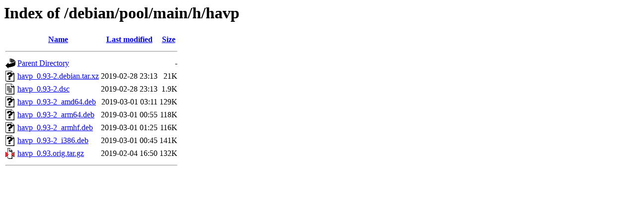

--- FILE ---
content_type: text/html;charset=UTF-8
request_url: http://http.us.debian.org/debian/pool/main/h/havp/?C=D;O=A
body_size: 559
content:
<!DOCTYPE HTML PUBLIC "-//W3C//DTD HTML 3.2 Final//EN">
<html>
 <head>
  <title>Index of /debian/pool/main/h/havp</title>
 </head>
 <body>
<h1>Index of /debian/pool/main/h/havp</h1>
  <table>
   <tr><th valign="top"><img src="/icons/blank.gif" alt="[ICO]"></th><th><a href="?C=N;O=A">Name</a></th><th><a href="?C=M;O=A">Last modified</a></th><th><a href="?C=S;O=A">Size</a></th></tr>
   <tr><th colspan="4"><hr></th></tr>
<tr><td valign="top"><img src="/icons/back.gif" alt="[PARENTDIR]"></td><td><a href="/debian/pool/main/h/">Parent Directory</a></td><td>&nbsp;</td><td align="right">  - </td></tr>
<tr><td valign="top"><img src="/icons/unknown.gif" alt="[   ]"></td><td><a href="havp_0.93-2.debian.tar.xz">havp_0.93-2.debian.tar.xz</a></td><td align="right">2019-02-28 23:13  </td><td align="right"> 21K</td></tr>
<tr><td valign="top"><img src="/icons/text.gif" alt="[TXT]"></td><td><a href="havp_0.93-2.dsc">havp_0.93-2.dsc</a></td><td align="right">2019-02-28 23:13  </td><td align="right">1.9K</td></tr>
<tr><td valign="top"><img src="/icons/unknown.gif" alt="[   ]"></td><td><a href="havp_0.93-2_amd64.deb">havp_0.93-2_amd64.deb</a></td><td align="right">2019-03-01 03:11  </td><td align="right">129K</td></tr>
<tr><td valign="top"><img src="/icons/unknown.gif" alt="[   ]"></td><td><a href="havp_0.93-2_arm64.deb">havp_0.93-2_arm64.deb</a></td><td align="right">2019-03-01 00:55  </td><td align="right">118K</td></tr>
<tr><td valign="top"><img src="/icons/unknown.gif" alt="[   ]"></td><td><a href="havp_0.93-2_armhf.deb">havp_0.93-2_armhf.deb</a></td><td align="right">2019-03-01 01:25  </td><td align="right">116K</td></tr>
<tr><td valign="top"><img src="/icons/unknown.gif" alt="[   ]"></td><td><a href="havp_0.93-2_i386.deb">havp_0.93-2_i386.deb</a></td><td align="right">2019-03-01 00:45  </td><td align="right">141K</td></tr>
<tr><td valign="top"><img src="/icons/compressed.gif" alt="[   ]"></td><td><a href="havp_0.93.orig.tar.gz">havp_0.93.orig.tar.gz</a></td><td align="right">2019-02-04 16:50  </td><td align="right">132K</td></tr>
   <tr><th colspan="4"><hr></th></tr>
</table>
</body></html>
